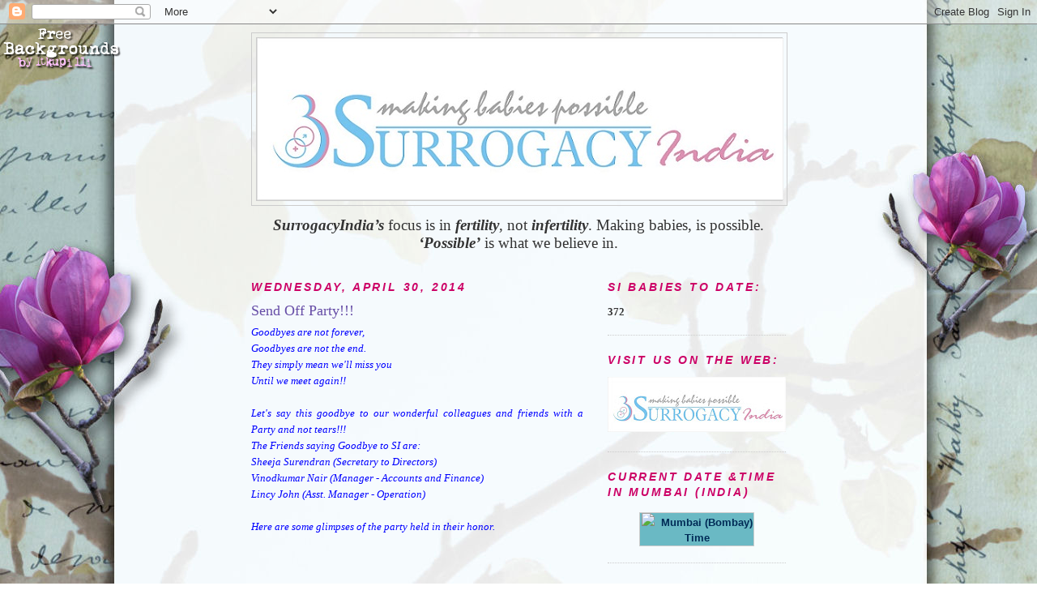

--- FILE ---
content_type: text/html; charset=UTF-8
request_url: http://blog.surrogacyindia.com/2014/04/send-off-party.html
body_size: 12668
content:
<!DOCTYPE html>
<html dir='ltr'>
<head>
<link href='https://www.blogger.com/static/v1/widgets/2944754296-widget_css_bundle.css' rel='stylesheet' type='text/css'/>
<meta content='text/html; charset=UTF-8' http-equiv='Content-Type'/>
<meta content='blogger' name='generator'/>
<link href='http://blog.surrogacyindia.com/favicon.ico' rel='icon' type='image/x-icon'/>
<link href='http://blog.surrogacyindia.com/2014/04/send-off-party.html' rel='canonical'/>
<link rel="alternate" type="application/atom+xml" title="SurrogacyIndia - Atom" href="http://blog.surrogacyindia.com/feeds/posts/default" />
<link rel="alternate" type="application/rss+xml" title="SurrogacyIndia - RSS" href="http://blog.surrogacyindia.com/feeds/posts/default?alt=rss" />
<link rel="service.post" type="application/atom+xml" title="SurrogacyIndia - Atom" href="https://www.blogger.com/feeds/6622768862894246962/posts/default" />

<link rel="alternate" type="application/atom+xml" title="SurrogacyIndia - Atom" href="http://blog.surrogacyindia.com/feeds/5108914909714650791/comments/default" />
<!--Can't find substitution for tag [blog.ieCssRetrofitLinks]-->
<meta content='http://blog.surrogacyindia.com/2014/04/send-off-party.html' property='og:url'/>
<meta content='Send Off Party!!!' property='og:title'/>
<meta content=' Goodbyes are not forever,   Goodbyes are not the end.   They simply mean we&#39;ll miss you   Until we meet again!!     Let&#39;s say this goodbye ...' property='og:description'/>
<title>SurrogacyIndia: Send Off Party!!!</title>
<style id='page-skin-1' type='text/css'><!--
/*
-----------------------------------------------
Blogger Template Style
Name:     Minima
Date:     26 Feb 2004
Updated by: Blogger Team
----------------------------------------------- */
/* Variable definitions
====================
<Variable name="bgcolor" description="Page Background Color"
type="color" default="#fff">
<Variable name="textcolor" description="Text Color"
type="color" default="#333">
<Variable name="linkcolor" description="Link Color"
type="color" default="#58a">
<Variable name="pagetitlecolor" description="Blog Title Color"
type="color" default="#666">
<Variable name="descriptioncolor" description="Blog Description Color"
type="color" default="#999">
<Variable name="titlecolor" description="Post Title Color"
type="color" default="#c60">
<Variable name="bordercolor" description="Border Color"
type="color" default="#ccc">
<Variable name="sidebarcolor" description="Sidebar Title Color"
type="color" default="#999">
<Variable name="sidebartextcolor" description="Sidebar Text Color"
type="color" default="#666">
<Variable name="visitedlinkcolor" description="Visited Link Color"
type="color" default="#999">
<Variable name="bodyfont" description="Text Font"
type="font" default="normal normal 100% Georgia, Serif">
<Variable name="headerfont" description="Sidebar Title Font"
type="font"
default="normal normal 78% 'Trebuchet MS',Trebuchet,Arial,Verdana,Sans-serif">
<Variable name="pagetitlefont" description="Blog Title Font"
type="font"
default="normal normal 200% Georgia, Serif">
<Variable name="descriptionfont" description="Blog Description Font"
type="font"
default="normal normal 78% 'Trebuchet MS', Trebuchet, Arial, Verdana, Sans-serif">
<Variable name="postfooterfont" description="Post Footer Font"
type="font"
default="normal normal 78% 'Trebuchet MS', Trebuchet, Arial, Verdana, Sans-serif">
<Variable name="startSide" description="Side where text starts in blog language"
type="automatic" default="left">
<Variable name="endSide" description="Side where text ends in blog language"
type="automatic" default="right">
*/
/* Use this with templates/template-twocol.html */
body, .body-fauxcolumn-outer {
background:#ffffff;
margin:0;
color:#333333;
font:x-small Georgia Serif;
font-size/* */:/**/small;
font-size: /**/small;
text-align: center;
}
a:link {
color:#5588aa;
text-decoration:none;
}
a:visited {
color:#0a81d0;
text-decoration:none;
}
a:hover {
color:#674ea7;
text-decoration:underline;
}
a img {
border-width:0;
}
/* Header
-----------------------------------------------
*/
#header-wrapper {
width:660px;
margin:0 auto 10px;
border:1px solid #cccccc;
}
#header-inner {
background-position: center;
margin-left: auto;
margin-right: auto;
}
#header {
margin: 5px;
border: 1px solid #cccccc;
text-align: center;
color:#000000;
}
#header h1 {
margin:5px 5px 0;
padding:15px 20px .25em;
line-height:1.2em;
text-transform:uppercase;
letter-spacing:.2em;
font: normal normal 200% Georgia, Serif;
}
#header a {
color:#000000;
text-decoration:none;
}
#header a:hover {
color:#000000;
}
#header .description {
margin:0 5px 5px;
padding:0 20px 15px;
max-width:700px;
text-transform:uppercase;
letter-spacing:.2em;
line-height: 1.4em;
font: normal normal 78% 'Trebuchet MS', Trebuchet, Arial, Verdana, Sans-serif;
color: #aa5587;
}
#header img {
margin-left: auto;
margin-right: auto;
}
/* Outer-Wrapper
----------------------------------------------- */
#outer-wrapper {
width: 660px;
margin:0 auto;
padding:10px;
text-align:left;
font: normal normal 100% Georgia, Serif;
}
#main-wrapper {
width: 410px;
float: left;
word-wrap: break-word; /* fix for long text breaking sidebar float in IE */
overflow: hidden;     /* fix for long non-text content breaking IE sidebar float */
}
#sidebar-wrapper {
width: 220px;
float: right;
word-wrap: break-word; /* fix for long text breaking sidebar float in IE */
overflow: hidden;      /* fix for long non-text content breaking IE sidebar float */
}
/* Headings
----------------------------------------------- */
h2 {
margin:1.5em 0 .75em;
font:italic bold 14px 'Trebuchet MS',Trebuchet,Arial,Verdana,Sans-serif;
line-height: 1.4em;
text-transform:uppercase;
letter-spacing:.2em;
color:#cc0066;
}
/* Posts
-----------------------------------------------
*/
h2.date-header {
margin:1.5em 0 .5em;
}
.post {
margin:.5em 0 1.5em;
border-bottom:1px dotted #cccccc;
padding-bottom:1.5em;
}
.post h3 {
margin:.25em 0 0;
padding:0 0 4px;
font-size:140%;
font-weight:normal;
line-height:1.4em;
color:#674ea7;
}
.post h3 a, .post h3 a:visited, .post h3 strong {
display:block;
text-decoration:none;
color:#674ea7;
font-weight:normal;
}
.post h3 strong, .post h3 a:hover {
color:#333333;
}
.post-body {
margin:0 0 .75em;
line-height:1.6em;
}
.post-body blockquote {
line-height:1.3em;
}
.post-footer {
margin: .75em 0;
color:#cc0066;
text-transform:uppercase;
letter-spacing:.1em;
font: normal normal 78% 'Trebuchet MS', Trebuchet, Arial, Verdana, Sans-serif;
line-height: 1.4em;
}
.comment-link {
margin-left:.6em;
}
.post img, table.tr-caption-container {
padding:4px;
border:1px solid #cccccc;
}
.tr-caption-container img {
border: none;
padding: 0;
}
.post blockquote {
margin:1em 20px;
}
.post blockquote p {
margin:.75em 0;
}
/* Comments
----------------------------------------------- */
#comments h4 {
margin:1em 0;
font-weight: bold;
line-height: 1.4em;
text-transform:uppercase;
letter-spacing:.2em;
color: #cc0066;
}
#comments-block {
margin:1em 0 1.5em;
line-height:1.6em;
}
#comments-block .comment-author {
margin:.5em 0;
}
#comments-block .comment-body {
margin:.25em 0 0;
}
#comments-block .comment-footer {
margin:-.25em 0 2em;
line-height: 1.4em;
text-transform:uppercase;
letter-spacing:.1em;
}
#comments-block .comment-body p {
margin:0 0 .75em;
}
.deleted-comment {
font-style:italic;
color:gray;
}
#blog-pager-newer-link {
float: left;
}
#blog-pager-older-link {
float: right;
}
#blog-pager {
text-align: center;
}
.feed-links {
clear: both;
line-height: 2.5em;
}
/* Sidebar Content
----------------------------------------------- */
.sidebar {
color: #333333;
line-height: 1.5em;
}
.sidebar ul {
list-style:none;
margin:0 0 0;
padding:0 0 0;
}
.sidebar li {
margin:0;
padding-top:0;
padding-right:0;
padding-bottom:.25em;
padding-left:15px;
text-indent:-15px;
line-height:1.5em;
}
.sidebar .widget, .main .widget {
border-bottom:1px dotted #cccccc;
margin:0 0 1.5em;
padding:0 0 1.5em;
}
.main .Blog {
border-bottom-width: 0;
}
/* Profile
----------------------------------------------- */
.profile-img {
float: left;
margin-top: 0;
margin-right: 5px;
margin-bottom: 5px;
margin-left: 0;
padding: 4px;
border: 1px solid #cccccc;
}
.profile-data {
margin:0;
text-transform:uppercase;
letter-spacing:.1em;
font: normal normal 78% 'Trebuchet MS', Trebuchet, Arial, Verdana, Sans-serif;
color: #cc0066;
font-weight: bold;
line-height: 1.6em;
}
.profile-datablock {
margin:.5em 0 .5em;
}
.profile-textblock {
margin: 0.5em 0;
line-height: 1.6em;
}
.profile-link {
font: normal normal 78% 'Trebuchet MS', Trebuchet, Arial, Verdana, Sans-serif;
text-transform: uppercase;
letter-spacing: .1em;
}
/* Footer
----------------------------------------------- */
#footer {
width:660px;
clear:both;
margin:0 auto;
padding-top:15px;
line-height: 1.6em;
text-transform:uppercase;
letter-spacing:.1em;
text-align: center;
}

--></style>
<link href='https://www.blogger.com/dyn-css/authorization.css?targetBlogID=6622768862894246962&amp;zx=891c7ca5-a913-4f75-9970-d4f1b4c59f8f' media='none' onload='if(media!=&#39;all&#39;)media=&#39;all&#39;' rel='stylesheet'/><noscript><link href='https://www.blogger.com/dyn-css/authorization.css?targetBlogID=6622768862894246962&amp;zx=891c7ca5-a913-4f75-9970-d4f1b4c59f8f' rel='stylesheet'/></noscript>
<meta name='google-adsense-platform-account' content='ca-host-pub-1556223355139109'/>
<meta name='google-adsense-platform-domain' content='blogspot.com'/>

</head>
<body>
<div class='navbar section' id='navbar'><div class='widget Navbar' data-version='1' id='Navbar1'><script type="text/javascript">
    function setAttributeOnload(object, attribute, val) {
      if(window.addEventListener) {
        window.addEventListener('load',
          function(){ object[attribute] = val; }, false);
      } else {
        window.attachEvent('onload', function(){ object[attribute] = val; });
      }
    }
  </script>
<div id="navbar-iframe-container"></div>
<script type="text/javascript" src="https://apis.google.com/js/platform.js"></script>
<script type="text/javascript">
      gapi.load("gapi.iframes:gapi.iframes.style.bubble", function() {
        if (gapi.iframes && gapi.iframes.getContext) {
          gapi.iframes.getContext().openChild({
              url: 'https://www.blogger.com/navbar/6622768862894246962?po\x3d5108914909714650791\x26origin\x3dhttp://blog.surrogacyindia.com',
              where: document.getElementById("navbar-iframe-container"),
              id: "navbar-iframe"
          });
        }
      });
    </script><script type="text/javascript">
(function() {
var script = document.createElement('script');
script.type = 'text/javascript';
script.src = '//pagead2.googlesyndication.com/pagead/js/google_top_exp.js';
var head = document.getElementsByTagName('head')[0];
if (head) {
head.appendChild(script);
}})();
</script>
</div></div>
<div id='outer-wrapper'><div id='wrap2'>
<!-- skip links for text browsers -->
<span id='skiplinks' style='display:none;'>
<a href='#main'>skip to main </a> |
      <a href='#sidebar'>skip to sidebar</a>
</span>
<div id='header-wrapper'>
<div class='header section' id='header'><div class='widget Header' data-version='1' id='Header1'>
<div id='header-inner'>
<a href='http://blog.surrogacyindia.com/' style='display: block'>
<img alt='SurrogacyIndia' height='200px; ' id='Header1_headerimg' src='https://blogger.googleusercontent.com/img/b/R29vZ2xl/AVvXsEjiaPDWZ5BTKvIFcXdtEF-_B6eYlBRRZhyphenhyphenWZ3YKKLxCxE-_z-__gbYXyfHGt7dRW3YabBy2FQAy7p-OsJaBrwtUKzH-o7p0GaLxNooIvHSpFy7f0EnhlimBki6bpv7PivFsKqL_lIRy1eMF/s1600/logo+6.jpg' style='display: block' width='650px; '/>
</a>
</div>
</div></div>
</div>
<div id='content-wrapper'>
<div id='crosscol-wrapper' style='text-align:center'>
<div class='crosscol section' id='crosscol'><div class='widget Text' data-version='1' id='Text1'>
<div class='widget-content'>
<!--[if gte mso 9]><xml>  <w:worddocument>   <w:view>Normal</w:View>   <w:zoom>0</w:Zoom>   <w:trackmoves/>   <w:trackformatting/>   <w:punctuationkerning/>   <w:validateagainstschemas/>   <w:saveifxmlinvalid>false</w:SaveIfXMLInvalid>   <w:ignoremixedcontent>false</w:IgnoreMixedContent>   <w:alwaysshowplaceholdertext>false</w:AlwaysShowPlaceholderText>   <w:donotpromoteqf/>   <w:lidthemeother>EN-US</w:LidThemeOther>   <w:lidthemeasian>X-NONE</w:LidThemeAsian>   <w:lidthemecomplexscript>X-NONE</w:LidThemeComplexScript>   <w:compatibility>    <w:breakwrappedtables/>    <w:snaptogridincell/>    <w:wraptextwithpunct/>    <w:useasianbreakrules/>    <w:dontgrowautofit/>    <w:splitpgbreakandparamark/>    <w:dontvertaligncellwithsp/>    <w:dontbreakconstrainedforcedtables/>    <w:dontvertalignintxbx/>    <w:word11kerningpairs/>    <w:cachedcolbalance/>   </w:Compatibility>   <w:browserlevel>MicrosoftInternetExplorer4</w:BrowserLevel>   <m:mathpr>    <m:mathfont val="Cambria Math">    <m:brkbin val="before">    <m:brkbinsub val="--">    <m:smallfrac val="off">    <m:dispdef/>    <m:lmargin val="0">    <m:rmargin val="0">    <m:defjc val="centerGroup">    <m:wrapindent val="1440">    <m:intlim val="subSup">    <m:narylim val="undOvr">   </m:mathPr></w:WordDocument> </xml><![endif]--><!--[if gte mso 9]><xml>  <w:latentstyles deflockedstate="false" defunhidewhenused="true" defsemihidden="true" defqformat="false" defpriority="99" latentstylecount="267">   <w:lsdexception locked="false" priority="0" semihidden="false" unhidewhenused="false" qformat="true" name="Normal">   <w:lsdexception locked="false" priority="9" semihidden="false" unhidewhenused="false" qformat="true" name="heading 1">   <w:lsdexception locked="false" priority="9" qformat="true" name="heading 2">   <w:lsdexception locked="false" priority="9" qformat="true" name="heading 3">   <w:lsdexception locked="false" priority="9" qformat="true" name="heading 4">   <w:lsdexception locked="false" priority="9" qformat="true" name="heading 5">   <w:lsdexception locked="false" priority="9" qformat="true" name="heading 6">   <w:lsdexception locked="false" priority="9" qformat="true" name="heading 7">   <w:lsdexception locked="false" priority="9" qformat="true" name="heading 8">   <w:lsdexception locked="false" priority="9" qformat="true" name="heading 9">   <w:lsdexception locked="false" priority="39" name="toc 1">   <w:lsdexception locked="false" priority="39" name="toc 2">   <w:lsdexception locked="false" priority="39" name="toc 3">   <w:lsdexception locked="false" priority="39" name="toc 4">   <w:lsdexception locked="false" priority="39" name="toc 5">   <w:lsdexception locked="false" priority="39" name="toc 6">   <w:lsdexception locked="false" priority="39" name="toc 7">   <w:lsdexception locked="false" priority="39" name="toc 8">   <w:lsdexception locked="false" priority="39" name="toc 9">   <w:lsdexception locked="false" priority="35" qformat="true" name="caption">   <w:lsdexception locked="false" priority="10" semihidden="false" unhidewhenused="false" qformat="true" name="Title">   <w:lsdexception locked="false" priority="1" name="Default Paragraph Font">   <w:lsdexception locked="false" priority="11" semihidden="false" unhidewhenused="false" qformat="true" name="Subtitle">   <w:lsdexception locked="false" priority="22" semihidden="false" unhidewhenused="false" qformat="true" name="Strong">   <w:lsdexception locked="false" priority="20" semihidden="false" unhidewhenused="false" qformat="true" name="Emphasis">   <w:lsdexception locked="false" priority="59" semihidden="false" unhidewhenused="false" name="Table Grid">   <w:lsdexception locked="false" unhidewhenused="false" name="Placeholder Text">   <w:lsdexception locked="false" priority="1" semihidden="false" unhidewhenused="false" qformat="true" name="No Spacing">   <w:lsdexception locked="false" priority="60" semihidden="false" unhidewhenused="false" name="Light Shading">   <w:lsdexception locked="false" priority="61" semihidden="false" unhidewhenused="false" name="Light List">   <w:lsdexception locked="false" priority="62" semihidden="false" unhidewhenused="false" name="Light Grid">   <w:lsdexception locked="false" priority="63" semihidden="false" unhidewhenused="false" name="Medium Shading 1">   <w:lsdexception locked="false" priority="64" semihidden="false" unhidewhenused="false" name="Medium Shading 2">   <w:lsdexception locked="false" priority="65" semihidden="false" unhidewhenused="false" name="Medium List 1">   <w:lsdexception locked="false" priority="66" semihidden="false" unhidewhenused="false" name="Medium List 2">   <w:lsdexception locked="false" priority="67" semihidden="false" unhidewhenused="false" name="Medium Grid 1">   <w:lsdexception locked="false" priority="68" semihidden="false" unhidewhenused="false" name="Medium Grid 2">   <w:lsdexception locked="false" priority="69" semihidden="false" unhidewhenused="false" name="Medium Grid 3">   <w:lsdexception locked="false" priority="70" semihidden="false" unhidewhenused="false" name="Dark List">   <w:lsdexception locked="false" priority="71" semihidden="false" unhidewhenused="false" name="Colorful Shading">   <w:lsdexception locked="false" priority="72" semihidden="false" unhidewhenused="false" name="Colorful List">   <w:lsdexception locked="false" priority="73" semihidden="false" unhidewhenused="false" name="Colorful Grid">   <w:lsdexception locked="false" priority="60" semihidden="false" unhidewhenused="false" name="Light Shading Accent 1">   <w:lsdexception locked="false" priority="61" semihidden="false" unhidewhenused="false" name="Light List Accent 1">   <w:lsdexception locked="false" priority="62" semihidden="false" unhidewhenused="false" name="Light Grid Accent 1">   <w:lsdexception locked="false" priority="63" semihidden="false" unhidewhenused="false" name="Medium Shading 1 Accent 1">   <w:lsdexception locked="false" priority="64" semihidden="false" unhidewhenused="false" name="Medium Shading 2 Accent 1">   <w:lsdexception locked="false" priority="65" semihidden="false" unhidewhenused="false" name="Medium List 1 Accent 1">   <w:lsdexception locked="false" unhidewhenused="false" name="Revision">   <w:lsdexception locked="false" priority="34" semihidden="false" unhidewhenused="false" qformat="true" name="List Paragraph">   <w:lsdexception locked="false" priority="29" semihidden="false" unhidewhenused="false" qformat="true" name="Quote">   <w:lsdexception locked="false" priority="30" semihidden="false" unhidewhenused="false" qformat="true" name="Intense Quote">   <w:lsdexception locked="false" priority="66" semihidden="false" unhidewhenused="false" name="Medium List 2 Accent 1">   <w:lsdexception locked="false" priority="67" semihidden="false" unhidewhenused="false" name="Medium Grid 1 Accent 1">   <w:lsdexception locked="false" priority="68" semihidden="false" unhidewhenused="false" name="Medium Grid 2 Accent 1">   <w:lsdexception locked="false" priority="69" semihidden="false" unhidewhenused="false" name="Medium Grid 3 Accent 1">   <w:lsdexception locked="false" priority="70" semihidden="false" unhidewhenused="false" name="Dark List Accent 1">   <w:lsdexception locked="false" priority="71" semihidden="false" unhidewhenused="false" name="Colorful Shading Accent 1">   <w:lsdexception locked="false" priority="72" semihidden="false" unhidewhenused="false" name="Colorful List Accent 1">   <w:lsdexception locked="false" priority="73" semihidden="false" unhidewhenused="false" name="Colorful Grid Accent 1">   <w:lsdexception locked="false" priority="60" semihidden="false" unhidewhenused="false" name="Light Shading Accent 2">   <w:lsdexception locked="false" priority="61" semihidden="false" unhidewhenused="false" name="Light List Accent 2">   <w:lsdexception locked="false" priority="62" semihidden="false" unhidewhenused="false" name="Light Grid Accent 2">   <w:lsdexception locked="false" priority="63" semihidden="false" unhidewhenused="false" name="Medium Shading 1 Accent 2">   <w:lsdexception locked="false" priority="64" semihidden="false" unhidewhenused="false" name="Medium Shading 2 Accent 2">   <w:lsdexception locked="false" priority="65" semihidden="false" unhidewhenused="false" name="Medium List 1 Accent 2">   <w:lsdexception locked="false" priority="66" semihidden="false" unhidewhenused="false" name="Medium List 2 Accent 2">   <w:lsdexception locked="false" priority="67" semihidden="false" unhidewhenused="false" name="Medium Grid 1 Accent 2">   <w:lsdexception locked="false" priority="68" semihidden="false" unhidewhenused="false" name="Medium Grid 2 Accent 2">   <w:lsdexception locked="false" priority="69" semihidden="false" unhidewhenused="false" name="Medium Grid 3 Accent 2">   <w:lsdexception locked="false" priority="70" semihidden="false" unhidewhenused="false" name="Dark List Accent 2">   <w:lsdexception locked="false" priority="71" semihidden="false" unhidewhenused="false" name="Colorful Shading Accent 2">   <w:lsdexception locked="false" priority="72" semihidden="false" unhidewhenused="false" name="Colorful List Accent 2">   <w:lsdexception locked="false" priority="73" semihidden="false" unhidewhenused="false" name="Colorful Grid Accent 2">   <w:lsdexception locked="false" priority="60" semihidden="false" unhidewhenused="false" name="Light Shading Accent 3">   <w:lsdexception locked="false" priority="61" semihidden="false" unhidewhenused="false" name="Light List Accent 3">   <w:lsdexception locked="false" priority="62" semihidden="false" unhidewhenused="false" name="Light Grid Accent 3">   <w:lsdexception locked="false" priority="63" semihidden="false" unhidewhenused="false" name="Medium Shading 1 Accent 3">   <w:lsdexception locked="false" priority="64" semihidden="false" unhidewhenused="false" name="Medium Shading 2 Accent 3">   <w:lsdexception locked="false" priority="65" semihidden="false" unhidewhenused="false" name="Medium List 1 Accent 3">   <w:lsdexception locked="false" priority="66" semihidden="false" unhidewhenused="false" name="Medium List 2 Accent 3">   <w:lsdexception locked="false" priority="67" semihidden="false" unhidewhenused="false" name="Medium Grid 1 Accent 3">   <w:lsdexception locked="false" priority="68" semihidden="false" unhidewhenused="false" name="Medium Grid 2 Accent 3">   <w:lsdexception locked="false" priority="69" semihidden="false" unhidewhenused="false" name="Medium Grid 3 Accent 3">   <w:lsdexception locked="false" priority="70" semihidden="false" unhidewhenused="false" name="Dark List Accent 3">   <w:lsdexception locked="false" priority="71" semihidden="false" unhidewhenused="false" name="Colorful Shading Accent 3">   <w:lsdexception locked="false" priority="72" semihidden="false" unhidewhenused="false" name="Colorful List Accent 3">   <w:lsdexception locked="false" priority="73" semihidden="false" unhidewhenused="false" name="Colorful Grid Accent 3">   <w:lsdexception locked="false" priority="60" semihidden="false" unhidewhenused="false" name="Light Shading Accent 4">   <w:lsdexception locked="false" priority="61" semihidden="false" unhidewhenused="false" name="Light List Accent 4">   <w:lsdexception locked="false" priority="62" semihidden="false" unhidewhenused="false" name="Light Grid Accent 4">   <w:lsdexception locked="false" priority="63" semihidden="false" unhidewhenused="false" name="Medium Shading 1 Accent 4">   <w:lsdexception locked="false" priority="64" semihidden="false" unhidewhenused="false" name="Medium Shading 2 Accent 4">   <w:lsdexception locked="false" priority="65" semihidden="false" unhidewhenused="false" name="Medium List 1 Accent 4">   <w:lsdexception locked="false" priority="66" semihidden="false" unhidewhenused="false" name="Medium List 2 Accent 4">   <w:lsdexception locked="false" priority="67" semihidden="false" unhidewhenused="false" name="Medium Grid 1 Accent 4">   <w:lsdexception locked="false" priority="68" semihidden="false" unhidewhenused="false" name="Medium Grid 2 Accent 4">   <w:lsdexception locked="false" priority="69" semihidden="false" unhidewhenused="false" name="Medium Grid 3 Accent 4">   <w:lsdexception locked="false" priority="70" semihidden="false" unhidewhenused="false" name="Dark List Accent 4">   <w:lsdexception locked="false" priority="71" semihidden="false" unhidewhenused="false" name="Colorful Shading Accent 4">   <w:lsdexception locked="false" priority="72" semihidden="false" unhidewhenused="false" name="Colorful List Accent 4">   <w:lsdexception locked="false" priority="73" semihidden="false" unhidewhenused="false" name="Colorful Grid Accent 4">   <w:lsdexception locked="false" priority="60" semihidden="false" unhidewhenused="false" name="Light Shading Accent 5">   <w:lsdexception locked="false" priority="61" semihidden="false" unhidewhenused="false" name="Light List Accent 5">   <w:lsdexception locked="false" priority="62" semihidden="false" unhidewhenused="false" name="Light Grid Accent 5">   <w:lsdexception locked="false" priority="63" semihidden="false" unhidewhenused="false" name="Medium Shading 1 Accent 5">   <w:lsdexception locked="false" priority="64" semihidden="false" unhidewhenused="false" name="Medium Shading 2 Accent 5">   <w:lsdexception locked="false" priority="65" semihidden="false" unhidewhenused="false" name="Medium List 1 Accent 5">   <w:lsdexception locked="false" priority="66" semihidden="false" unhidewhenused="false" name="Medium List 2 Accent 5">   <w:lsdexception locked="false" priority="67" semihidden="false" unhidewhenused="false" name="Medium Grid 1 Accent 5">   <w:lsdexception locked="false" priority="68" semihidden="false" unhidewhenused="false" name="Medium Grid 2 Accent 5">   <w:lsdexception locked="false" priority="69" semihidden="false" unhidewhenused="false" name="Medium Grid 3 Accent 5">   <w:lsdexception locked="false" priority="70" semihidden="false" unhidewhenused="false" name="Dark List Accent 5">   <w:lsdexception locked="false" priority="71" semihidden="false" unhidewhenused="false" name="Colorful Shading Accent 5">   <w:lsdexception locked="false" priority="72" semihidden="false" unhidewhenused="false" name="Colorful List Accent 5">   <w:lsdexception locked="false" priority="73" semihidden="false" unhidewhenused="false" name="Colorful Grid Accent 5">   <w:lsdexception locked="false" priority="60" semihidden="false" unhidewhenused="false" name="Light Shading Accent 6">   <w:lsdexception locked="false" priority="61" semihidden="false" unhidewhenused="false" name="Light List Accent 6">   <w:lsdexception locked="false" priority="62" semihidden="false" unhidewhenused="false" name="Light Grid Accent 6">   <w:lsdexception locked="false" priority="63" semihidden="false" unhidewhenused="false" name="Medium Shading 1 Accent 6">   <w:lsdexception locked="false" priority="64" semihidden="false" unhidewhenused="false" name="Medium Shading 2 Accent 6">   <w:lsdexception locked="false" priority="65" semihidden="false" unhidewhenused="false" name="Medium List 1 Accent 6">   <w:lsdexception locked="false" priority="66" semihidden="false" unhidewhenused="false" name="Medium List 2 Accent 6">   <w:lsdexception locked="false" priority="67" semihidden="false" unhidewhenused="false" name="Medium Grid 1 Accent 6">   <w:lsdexception locked="false" priority="68" semihidden="false" unhidewhenused="false" name="Medium Grid 2 Accent 6">   <w:lsdexception locked="false" priority="69" semihidden="false" unhidewhenused="false" name="Medium Grid 3 Accent 6">   <w:lsdexception locked="false" priority="70" semihidden="false" unhidewhenused="false" name="Dark List Accent 6">   <w:lsdexception locked="false" priority="71" semihidden="false" unhidewhenused="false" name="Colorful Shading Accent 6">   <w:lsdexception locked="false" priority="72" semihidden="false" unhidewhenused="false" name="Colorful List Accent 6">   <w:lsdexception locked="false" priority="73" semihidden="false" unhidewhenused="false" name="Colorful Grid Accent 6">   <w:lsdexception locked="false" priority="19" semihidden="false" unhidewhenused="false" qformat="true" name="Subtle Emphasis">   <w:lsdexception locked="false" priority="21" semihidden="false" unhidewhenused="false" qformat="true" name="Intense Emphasis">   <w:lsdexception locked="false" priority="31" semihidden="false" unhidewhenused="false" qformat="true" name="Subtle Reference">   <w:lsdexception locked="false" priority="32" semihidden="false" unhidewhenused="false" qformat="true" name="Intense Reference">   <w:lsdexception locked="false" priority="33" semihidden="false" unhidewhenused="false" qformat="true" name="Book Title">   <w:lsdexception locked="false" priority="37" name="Bibliography">   <w:lsdexception locked="false" priority="39" qformat="true" name="TOC Heading">  </w:LatentStyles> </xml><![endif]--><!--[if gte mso 10]> <style>  /* Style Definitions */  table.MsoNormalTable 	{mso-style-name:"Table Normal"; 	mso-tstyle-rowband-size:0; 	mso-tstyle-colband-size:0; 	mso-style-noshow:yes; 	mso-style-priority:99; 	mso-style-qformat:yes; 	mso-style-parent:""; 	mso-padding-alt:0in 5.4pt 0in 5.4pt; 	mso-para-margin-top:0in; 	mso-para-margin-right:0in; 	mso-para-margin-bottom:10.0pt; 	mso-para-margin-left:0in; 	line-height:115%; 	mso-pagination:widow-orphan; 	font-size:11.0pt; 	font-family:"Calibri","sans-serif"; 	mso-ascii-font-family:Calibri; 	mso-ascii-theme-font:minor-latin; 	mso-fareast-font-family:"Times New Roman"; 	mso-fareast-theme-font:minor-fareast; 	mso-hansi-font-family:Calibri; 	mso-hansi-theme-font:minor-latin; 	mso-bidi-font-family:"Times New Roman"; 	mso-bidi-theme-font:minor-bidi;} </style> <![endif]-->  <p class="MsoNormal" style="margin-bottom:0in;margin-bottom:.0001pt;line-height: normal"><b><i style="mso-bidi-font-style:normal"><span style="font-size:14.0pt; mso-bidi-font-size:11.0pt;font-family:&quot;&quot;&quot;,&quot;serif&quot;;mso-fareast-font-family:&quot;Times New Roman&quot;; mso-bidi-font-family:&quot;Times New Roman&quot;">SurrogacyIndia&#8217;s</span></i></b><span style="font-size:14.0pt;mso-ascii-font-family:Calibri;mso-fareast-font-family: &quot;Times New Roman&quot;;mso-hansi-font-family:Calibri;mso-bidi-font-family:Calibri"> focus is in</span><b><i><span style="font-size:14.0pt;mso-bidi-font-size:11.0pt; font-family:&quot;&quot;&quot;,&quot;serif&quot;;mso-fareast-font-family:&quot;Times New Roman&quot;;mso-bidi-font-family: Calibri"> fertility</span></i></b><span style="font-size:14.0pt;mso-ascii-font-family: Calibri;mso-fareast-font-family:&quot;Times New Roman&quot;;mso-hansi-font-family:Calibri; mso-bidi-font-family:Calibri">, not </span><b><i><span style="font-size:14.0pt; mso-bidi-font-size:11.0pt;font-family:&quot;&quot;&quot;,&quot;serif&quot;;mso-fareast-font-family:&quot;Times New Roman&quot;; mso-bidi-font-family:Calibri">infertility</span></i></b><span style="font-size: 14.0pt;mso-ascii-font-family:Calibri;mso-fareast-font-family:&quot;Times New Roman&quot;; mso-hansi-font-family:Calibri;mso-bidi-font-family:Calibri">. Making babies, is possible.</span><b><span style="font-size:14.0pt;mso-bidi-font-size:11.0pt; font-family:&quot;&quot;&quot;,&quot;serif&quot;;mso-fareast-font-family:&quot;Times New Roman&quot;;mso-bidi-font-family: Calibri"> <i style="mso-bidi-font-style:normal">&#8216;Possible&#8217;</i></span></b><span style="font-size:14.0pt;mso-ascii-font-family:Calibri;mso-fareast-font-family: &quot;Times New Roman&quot;;mso-hansi-font-family:Calibri;mso-bidi-font-family:Calibri"> is what we believe in.</span><span style="font-size:12.0pt;font-family:&quot;Times New Roman&quot;,&quot;serif&quot;; mso-fareast-font-family:&quot;Times New Roman&quot;"> </span></p>  <p class="MsoNormal"> </p>
</div>
<div class='clear'></div>
</div><div class='widget PageList' data-version='1' id='PageList1'>
<h2>Pages</h2>
<div class='widget-content'>
<ul>
</ul>
<div class='clear'></div>
</div>
</div></div>
</div>
<div id='main-wrapper'>
<div class='main section' id='main'><div class='widget Blog' data-version='1' id='Blog1'>
<div class='blog-posts hfeed'>

          <div class="date-outer">
        
<h2 class='date-header'><span>Wednesday, April 30, 2014</span></h2>

          <div class="date-posts">
        
<div class='post-outer'>
<div class='post hentry uncustomized-post-template' itemprop='blogPost' itemscope='itemscope' itemtype='http://schema.org/BlogPosting'>
<meta content='6622768862894246962' itemprop='blogId'/>
<meta content='5108914909714650791' itemprop='postId'/>
<a name='5108914909714650791'></a>
<h3 class='post-title entry-title' itemprop='name'>
Send Off Party!!!
</h3>
<div class='post-header'>
<div class='post-header-line-1'></div>
</div>
<div class='post-body entry-content' id='post-body-5108914909714650791' itemprop='description articleBody'>
<div style="text-align: justify;">
<span style="font-size: small;"><span style="font-family: Georgia,&quot;Times New Roman&quot;,serif;"><i><span style="color: blue;">Goodbyes are not forever, </span></i></span></span></div>
<div style="text-align: justify;">
<span style="font-size: small;"><span style="font-family: Georgia,&quot;Times New Roman&quot;,serif;"><i><span style="color: blue;">Goodbyes are not the end.</span></i></span></span></div>
<div style="text-align: justify;">
<span style="font-size: small;"><span style="font-family: Georgia,&quot;Times New Roman&quot;,serif;"><i><span style="color: blue;">They simply mean we'll miss you</span></i></span></span></div>
<div style="text-align: justify;">
<span style="font-size: small;"><span style="font-family: Georgia,&quot;Times New Roman&quot;,serif;"><i><span style="color: blue;">Until we meet again!!</span></i></span></span></div>
<div style="text-align: justify;">
<span style="font-size: small;"><span style="font-family: Georgia,&quot;Times New Roman&quot;,serif;"><i><span style="color: blue;"><br /></span></i></span></span></div>
<div style="text-align: justify;">
<span style="font-size: small;"><span style="font-family: Georgia,&quot;Times New Roman&quot;,serif;"><i><span style="color: blue;">Let's say this goodbye to our wonderful colleagues and friends with a Party and not tears!!!</span></i></span></span></div>
<div style="text-align: justify;">
<span style="font-size: small;"><span style="font-family: Georgia,&quot;Times New Roman&quot;,serif;"><i><span style="color: blue;">The Friends saying Goodbye to SI are:</span></i></span></span></div>
<div style="text-align: justify;">
<span style="font-size: small;"><span style="font-family: Georgia,&quot;Times New Roman&quot;,serif;"><i><span style="color: blue;">Sheeja Surendran (Secretary to Directors)</span></i></span></span></div>
<div style="text-align: justify;">
<span style="font-size: small;"><span style="font-family: Georgia,&quot;Times New Roman&quot;,serif;"><i><span style="color: blue;">Vinodkumar Nair (Manager - Accounts and Finance)</span></i></span></span></div>
<div style="text-align: justify;">
<span style="font-size: small;"><span style="font-family: Georgia,&quot;Times New Roman&quot;,serif;"><i><span style="color: blue;">Lincy John (Asst. Manager - Operation)</span></i></span></span></div>
<div style="text-align: justify;">
<span style="font-size: small;"><span style="font-family: Georgia,&quot;Times New Roman&quot;,serif;"><i><span style="color: blue;"><br /></span></i></span></span></div>
<div style="text-align: justify;">
<span style="font-size: small;"><span style="font-family: Georgia,&quot;Times New Roman&quot;,serif;"><i><span style="color: blue;">Here are some glimpses of the party held in their honor.</span></i></span></span></div>
<embed flashvars="host=picasaweb.google.com&amp;hl=en_US&amp;feat=flashalbum&amp;RGB=0x000000&amp;feed=https%3A%2F%2Fpicasaweb.google.com%2Fdata%2Ffeed%2Fapi%2Fuser%2F105886205796035046527%2Falbumid%2F6008057885988021713%3Falt%3Drss%26kind%3Dphoto%26hl%3Den_US" height="267" pluginspage="http://www.macromedia.com/go/getflashplayer" src="https://photos.gstatic.com/media/slideshow.swf" type="application/x-shockwave-flash" width="400"></embed>
<div style='clear: both;'></div>
</div>
<div class='post-footer'>
<div class='post-footer-line post-footer-line-1'>
<span class='post-author vcard'>
</span>
<span class='post-timestamp'>
</span>
<span class='post-comment-link'>
</span>
<span class='post-icons'>
<span class='item-action'>
<a href='https://www.blogger.com/email-post/6622768862894246962/5108914909714650791' title='Email Post'>
<img alt='' class='icon-action' height='13' src='https://resources.blogblog.com/img/icon18_email.gif' width='18'/>
</a>
</span>
<span class='item-control blog-admin pid-379064510'>
<a href='https://www.blogger.com/post-edit.g?blogID=6622768862894246962&postID=5108914909714650791&from=pencil' title='Edit Post'>
<img alt='' class='icon-action' height='18' src='https://resources.blogblog.com/img/icon18_edit_allbkg.gif' width='18'/>
</a>
</span>
</span>
<div class='post-share-buttons goog-inline-block'>
<a class='goog-inline-block share-button sb-email' href='https://www.blogger.com/share-post.g?blogID=6622768862894246962&postID=5108914909714650791&target=email' target='_blank' title='Email This'><span class='share-button-link-text'>Email This</span></a><a class='goog-inline-block share-button sb-blog' href='https://www.blogger.com/share-post.g?blogID=6622768862894246962&postID=5108914909714650791&target=blog' onclick='window.open(this.href, "_blank", "height=270,width=475"); return false;' target='_blank' title='BlogThis!'><span class='share-button-link-text'>BlogThis!</span></a><a class='goog-inline-block share-button sb-twitter' href='https://www.blogger.com/share-post.g?blogID=6622768862894246962&postID=5108914909714650791&target=twitter' target='_blank' title='Share to X'><span class='share-button-link-text'>Share to X</span></a><a class='goog-inline-block share-button sb-facebook' href='https://www.blogger.com/share-post.g?blogID=6622768862894246962&postID=5108914909714650791&target=facebook' onclick='window.open(this.href, "_blank", "height=430,width=640"); return false;' target='_blank' title='Share to Facebook'><span class='share-button-link-text'>Share to Facebook</span></a><a class='goog-inline-block share-button sb-pinterest' href='https://www.blogger.com/share-post.g?blogID=6622768862894246962&postID=5108914909714650791&target=pinterest' target='_blank' title='Share to Pinterest'><span class='share-button-link-text'>Share to Pinterest</span></a>
</div>
</div>
<div class='post-footer-line post-footer-line-2'>
<span class='post-labels'>
</span>
</div>
<div class='post-footer-line post-footer-line-3'>
<span class='post-location'>
</span>
</div>
</div>
</div>
<div class='comments' id='comments'>
<a name='comments'></a>
<h4>1 comment:</h4>
<div id='Blog1_comments-block-wrapper'>
<dl class='avatar-comment-indent' id='comments-block'>
<dt class='comment-author ' id='c1981554158118355077'>
<a name='c1981554158118355077'></a>
<div class="avatar-image-container vcard"><span dir="ltr"><a href="https://www.blogger.com/profile/06997569594882551086" target="" rel="nofollow" onclick="" class="avatar-hovercard" id="av-1981554158118355077-06997569594882551086"><img src="https://resources.blogblog.com/img/blank.gif" width="35" height="35" class="delayLoad" style="display: none;" longdesc="//blogger.googleusercontent.com/img/b/R29vZ2xl/AVvXsEgx0hr3onZpzvV5wNKQ_9VzthsAkEij1YudFhQjbBWO8nIhN-2JBNjwaINXkIGd2KSxEP6OunWmmL_LZIiFNaTNFhoat_edEYnDTa8ElkQFExtGXUVyZ8M7RHxM33vcvg/s45-c/SAM_5037.JPG" alt="" title="Tandoori Viking">

<noscript><img src="//blogger.googleusercontent.com/img/b/R29vZ2xl/AVvXsEgx0hr3onZpzvV5wNKQ_9VzthsAkEij1YudFhQjbBWO8nIhN-2JBNjwaINXkIGd2KSxEP6OunWmmL_LZIiFNaTNFhoat_edEYnDTa8ElkQFExtGXUVyZ8M7RHxM33vcvg/s45-c/SAM_5037.JPG" width="35" height="35" class="photo" alt=""></noscript></a></span></div>
<a href='https://www.blogger.com/profile/06997569594882551086' rel='nofollow'>Tandoori Viking</a>
said...
</dt>
<dd class='comment-body' id='Blog1_cmt-1981554158118355077'>
<p>
So sad to hear that you are leaving the SI team. Wishing all of you the very best and good luck with your future projects!<br />Thank you for what you&#39;ve done for us,<br />Anu
</p>
</dd>
<dd class='comment-footer'>
<span class='comment-timestamp'>
<a href='http://blog.surrogacyindia.com/2014/04/send-off-party.html?showComment=1398976543539#c1981554158118355077' title='comment permalink'>
May 2, 2014 at 2:05&#8239;AM
</a>
<span class='item-control blog-admin pid-1940740596'>
<a class='comment-delete' href='https://www.blogger.com/comment/delete/6622768862894246962/1981554158118355077' title='Delete Comment'>
<img src='https://resources.blogblog.com/img/icon_delete13.gif'/>
</a>
</span>
</span>
</dd>
</dl>
</div>
<p class='comment-footer'>
<a href='https://www.blogger.com/comment/fullpage/post/6622768862894246962/5108914909714650791' onclick='javascript:window.open(this.href, "bloggerPopup", "toolbar=0,location=0,statusbar=1,menubar=0,scrollbars=yes,width=640,height=500"); return false;'>Post a Comment</a>
</p>
</div>
</div>

        </div></div>
      
</div>
<div class='blog-pager' id='blog-pager'>
<span id='blog-pager-newer-link'>
<a class='blog-pager-newer-link' href='http://blog.surrogacyindia.com/2014/04/surrogacy-bill-clears-senate-panel.html' id='Blog1_blog-pager-newer-link' title='Newer Post'>Newer Post</a>
</span>
<span id='blog-pager-older-link'>
<a class='blog-pager-older-link' href='http://blog.surrogacyindia.com/2014/04/si-closed-on-1st-may2014-maharashtra-day.html' id='Blog1_blog-pager-older-link' title='Older Post'>Older Post</a>
</span>
<a class='home-link' href='http://blog.surrogacyindia.com/'>Home</a>
</div>
<div class='clear'></div>
<div class='post-feeds'>
<div class='feed-links'>
Subscribe to:
<a class='feed-link' href='http://blog.surrogacyindia.com/feeds/5108914909714650791/comments/default' target='_blank' type='application/atom+xml'>Post Comments (Atom)</a>
</div>
</div>
</div></div>
</div>
<div id='sidebar-wrapper'>
<div class='sidebar section' id='sidebar'><div class='widget Text' data-version='1' id='Text3'>
<h2 class='title'>SI Babies to Date:</h2>
<div class='widget-content'>
<b>372</b>
</div>
<div class='clear'></div>
</div><div class='widget Image' data-version='1' id='Image2'>
<h2>Visit us on the web:</h2>
<div class='widget-content'>
<a href='https://www.surrogacyindia.com/'>
<img alt='Visit us on the web:' height='68' id='Image2_img' src='https://blogger.googleusercontent.com/img/b/R29vZ2xl/AVvXsEisEh_ODB0MQRI8_en0NygSUTVE1hqUW655k6m5lstmiuVd9qRdSEpmDM4r0cMKDLFM7PjVYIoe6DJuRLsQcXTZC0vzIqHwWuwJxt9rHnNm3SRkCj0VjhjXiay8tXcNd8vPjX55tSDLeEzV/s220/logo+6.jpg' width='220'/>
</a>
<br/>
</div>
<div class='clear'></div>
</div><div class='widget HTML' data-version='1' id='HTML4'>
<h2 class='title'>Current  Date &amp;Time in Mumbai (India)</h2>
<div class='widget-content'>
<!-- Begin of localTimes.info script --> <div align="center" style="margin:15px 0px 0px 0px"> <div align="center" style="width:140px; border:1px solid #ccc; background: #6AB9C4; color: #002B56; font-weight:bold;"> <a style="font-size:13px; line-height:16px; padding:2px 0px; font-family:arial; text-decoration: none; color: #002B56;" href="http://localtimes.info/Asia/India/Mumbai_(Bombay)/"><img src="http://localtimes.info/images/countries/in.png" border="0" style="border:0;margin:0;padding:0" />&nbsp;&nbsp;Mumbai (Bombay) Time</a></div> <script type="text/javascript" src="http://localtimes.info/clock.php?cp3_Hex=002733&cp2_Hex=6AB9C4&cp1_Hex=002B56&fwdt=200&ham=0&hbg=0&hfg=0&sid=0&mon=0&wek=0&wkf=0&sep=0&continent=Asia&country=India&city=Mumbai (Bombay)&widget_number=1025"></script>
</div> <!-- End of localTimes.info script -->
</div>
<div class='clear'></div>
</div><div class='widget Stats' data-version='1' id='Stats1'>
<h2>Total Pageviews</h2>
<div class='widget-content'>
<div id='Stats1_content' style='display: none;'>
<span class='counter-wrapper text-counter-wrapper' id='Stats1_totalCount'>
</span>
<div class='clear'></div>
</div>
</div>
</div><div class='widget BlogArchive' data-version='1' id='BlogArchive1'>
<h2>Blog Archive</h2>
<div class='widget-content'>
<div id='ArchiveList'>
<div id='BlogArchive1_ArchiveList'>
<ul class='flat'>
<li class='archivedate'>
<a href='http://blog.surrogacyindia.com/2015/11/'>November 2015</a> (2)
      </li>
<li class='archivedate'>
<a href='http://blog.surrogacyindia.com/2015/10/'>October 2015</a> (50)
      </li>
<li class='archivedate'>
<a href='http://blog.surrogacyindia.com/2015/09/'>September 2015</a> (32)
      </li>
<li class='archivedate'>
<a href='http://blog.surrogacyindia.com/2015/08/'>August 2015</a> (13)
      </li>
<li class='archivedate'>
<a href='http://blog.surrogacyindia.com/2015/07/'>July 2015</a> (40)
      </li>
<li class='archivedate'>
<a href='http://blog.surrogacyindia.com/2015/06/'>June 2015</a> (28)
      </li>
<li class='archivedate'>
<a href='http://blog.surrogacyindia.com/2015/05/'>May 2015</a> (91)
      </li>
<li class='archivedate'>
<a href='http://blog.surrogacyindia.com/2015/04/'>April 2015</a> (39)
      </li>
<li class='archivedate'>
<a href='http://blog.surrogacyindia.com/2015/03/'>March 2015</a> (73)
      </li>
<li class='archivedate'>
<a href='http://blog.surrogacyindia.com/2015/02/'>February 2015</a> (39)
      </li>
<li class='archivedate'>
<a href='http://blog.surrogacyindia.com/2015/01/'>January 2015</a> (29)
      </li>
<li class='archivedate'>
<a href='http://blog.surrogacyindia.com/2014/12/'>December 2014</a> (25)
      </li>
<li class='archivedate'>
<a href='http://blog.surrogacyindia.com/2014/11/'>November 2014</a> (47)
      </li>
<li class='archivedate'>
<a href='http://blog.surrogacyindia.com/2014/10/'>October 2014</a> (19)
      </li>
<li class='archivedate'>
<a href='http://blog.surrogacyindia.com/2014/09/'>September 2014</a> (14)
      </li>
<li class='archivedate'>
<a href='http://blog.surrogacyindia.com/2014/08/'>August 2014</a> (6)
      </li>
<li class='archivedate'>
<a href='http://blog.surrogacyindia.com/2014/07/'>July 2014</a> (6)
      </li>
<li class='archivedate'>
<a href='http://blog.surrogacyindia.com/2014/06/'>June 2014</a> (5)
      </li>
<li class='archivedate'>
<a href='http://blog.surrogacyindia.com/2014/05/'>May 2014</a> (5)
      </li>
<li class='archivedate'>
<a href='http://blog.surrogacyindia.com/2014/04/'>April 2014</a> (14)
      </li>
<li class='archivedate'>
<a href='http://blog.surrogacyindia.com/2014/03/'>March 2014</a> (13)
      </li>
<li class='archivedate'>
<a href='http://blog.surrogacyindia.com/2014/02/'>February 2014</a> (7)
      </li>
<li class='archivedate'>
<a href='http://blog.surrogacyindia.com/2014/01/'>January 2014</a> (18)
      </li>
<li class='archivedate'>
<a href='http://blog.surrogacyindia.com/2013/12/'>December 2013</a> (6)
      </li>
<li class='archivedate'>
<a href='http://blog.surrogacyindia.com/2013/11/'>November 2013</a> (20)
      </li>
<li class='archivedate'>
<a href='http://blog.surrogacyindia.com/2013/10/'>October 2013</a> (13)
      </li>
<li class='archivedate'>
<a href='http://blog.surrogacyindia.com/2013/09/'>September 2013</a> (4)
      </li>
<li class='archivedate'>
<a href='http://blog.surrogacyindia.com/2013/08/'>August 2013</a> (18)
      </li>
<li class='archivedate'>
<a href='http://blog.surrogacyindia.com/2013/07/'>July 2013</a> (10)
      </li>
<li class='archivedate'>
<a href='http://blog.surrogacyindia.com/2013/06/'>June 2013</a> (13)
      </li>
<li class='archivedate'>
<a href='http://blog.surrogacyindia.com/2013/05/'>May 2013</a> (22)
      </li>
<li class='archivedate'>
<a href='http://blog.surrogacyindia.com/2013/04/'>April 2013</a> (18)
      </li>
<li class='archivedate'>
<a href='http://blog.surrogacyindia.com/2013/03/'>March 2013</a> (23)
      </li>
<li class='archivedate'>
<a href='http://blog.surrogacyindia.com/2013/02/'>February 2013</a> (6)
      </li>
<li class='archivedate'>
<a href='http://blog.surrogacyindia.com/2013/01/'>January 2013</a> (12)
      </li>
<li class='archivedate'>
<a href='http://blog.surrogacyindia.com/2012/12/'>December 2012</a> (10)
      </li>
<li class='archivedate'>
<a href='http://blog.surrogacyindia.com/2012/11/'>November 2012</a> (15)
      </li>
<li class='archivedate'>
<a href='http://blog.surrogacyindia.com/2012/10/'>October 2012</a> (10)
      </li>
<li class='archivedate'>
<a href='http://blog.surrogacyindia.com/2012/09/'>September 2012</a> (4)
      </li>
<li class='archivedate'>
<a href='http://blog.surrogacyindia.com/2012/08/'>August 2012</a> (6)
      </li>
<li class='archivedate'>
<a href='http://blog.surrogacyindia.com/2012/07/'>July 2012</a> (2)
      </li>
<li class='archivedate'>
<a href='http://blog.surrogacyindia.com/2012/06/'>June 2012</a> (1)
      </li>
<li class='archivedate'>
<a href='http://blog.surrogacyindia.com/2012/05/'>May 2012</a> (3)
      </li>
<li class='archivedate'>
<a href='http://blog.surrogacyindia.com/2012/04/'>April 2012</a> (4)
      </li>
<li class='archivedate'>
<a href='http://blog.surrogacyindia.com/2012/03/'>March 2012</a> (2)
      </li>
<li class='archivedate'>
<a href='http://blog.surrogacyindia.com/2012/02/'>February 2012</a> (2)
      </li>
<li class='archivedate'>
<a href='http://blog.surrogacyindia.com/2012/01/'>January 2012</a> (2)
      </li>
<li class='archivedate'>
<a href='http://blog.surrogacyindia.com/2011/12/'>December 2011</a> (5)
      </li>
<li class='archivedate'>
<a href='http://blog.surrogacyindia.com/2011/11/'>November 2011</a> (1)
      </li>
<li class='archivedate'>
<a href='http://blog.surrogacyindia.com/2011/10/'>October 2011</a> (5)
      </li>
<li class='archivedate'>
<a href='http://blog.surrogacyindia.com/2011/09/'>September 2011</a> (4)
      </li>
<li class='archivedate'>
<a href='http://blog.surrogacyindia.com/2011/08/'>August 2011</a> (2)
      </li>
<li class='archivedate'>
<a href='http://blog.surrogacyindia.com/2011/07/'>July 2011</a> (11)
      </li>
<li class='archivedate'>
<a href='http://blog.surrogacyindia.com/2011/06/'>June 2011</a> (12)
      </li>
<li class='archivedate'>
<a href='http://blog.surrogacyindia.com/2011/05/'>May 2011</a> (4)
      </li>
<li class='archivedate'>
<a href='http://blog.surrogacyindia.com/2008/06/'>June 2008</a> (2)
      </li>
</ul>
</div>
</div>
<div class='clear'></div>
</div>
</div><div class='widget HTML' data-version='1' id='HTML2'>
<div class='widget-content'>
<a href="https://www.facebook.com/pages/Ubiquity-Hospitality-Pvt-Ltd/55884855994?sk=wall">Travel with Ubiquity<br /></a>
</div>
<div class='clear'></div>
</div><div class='widget BlogList' data-version='1' id='BlogList1'>
<h2 class='title'>Making Dreams Come True:</h2>
<div class='widget-content'>
<div class='blog-list-container' id='BlogList1_container'>
<ul id='BlogList1_blogs'>
</ul>
<div class='clear'></div>
</div>
</div>
</div><div class='widget Followers' data-version='1' id='Followers1'>
<h2 class='title'>Followers</h2>
<div class='widget-content'>
<div id='Followers1-wrapper'>
<div style='margin-right:2px;'>
<div><script type="text/javascript" src="https://apis.google.com/js/platform.js"></script>
<div id="followers-iframe-container"></div>
<script type="text/javascript">
    window.followersIframe = null;
    function followersIframeOpen(url) {
      gapi.load("gapi.iframes", function() {
        if (gapi.iframes && gapi.iframes.getContext) {
          window.followersIframe = gapi.iframes.getContext().openChild({
            url: url,
            where: document.getElementById("followers-iframe-container"),
            messageHandlersFilter: gapi.iframes.CROSS_ORIGIN_IFRAMES_FILTER,
            messageHandlers: {
              '_ready': function(obj) {
                window.followersIframe.getIframeEl().height = obj.height;
              },
              'reset': function() {
                window.followersIframe.close();
                followersIframeOpen("https://www.blogger.com/followers/frame/6622768862894246962?colors\x3dCgt0cmFuc3BhcmVudBILdHJhbnNwYXJlbnQaByMzMzMzMzMiByM1NTg4YWEqByNmZmZmZmYyByM2NzRlYTc6ByMzMzMzMzNCByM1NTg4YWFKByNhYTU1ODdSByM1NTg4YWFaC3RyYW5zcGFyZW50\x26pageSize\x3d21\x26hl\x3den\x26origin\x3dhttp://blog.surrogacyindia.com");
              },
              'open': function(url) {
                window.followersIframe.close();
                followersIframeOpen(url);
              }
            }
          });
        }
      });
    }
    followersIframeOpen("https://www.blogger.com/followers/frame/6622768862894246962?colors\x3dCgt0cmFuc3BhcmVudBILdHJhbnNwYXJlbnQaByMzMzMzMzMiByM1NTg4YWEqByNmZmZmZmYyByM2NzRlYTc6ByMzMzMzMzNCByM1NTg4YWFKByNhYTU1ODdSByM1NTg4YWFaC3RyYW5zcGFyZW50\x26pageSize\x3d21\x26hl\x3den\x26origin\x3dhttp://blog.surrogacyindia.com");
  </script></div>
</div>
</div>
<div class='clear'></div>
</div>
</div></div>
</div>
<!-- spacer for skins that want sidebar and main to be the same height-->
<div class='clear'>&#160;</div>
</div>
<!-- end content-wrapper -->
<div id='footer-wrapper'>
<div class='footer section' id='footer'><div class='widget HTML' data-version='1' id='HTML1'>
<div class='widget-content'>
<style type="text/css">
body {background-image: url("https://blogger.googleusercontent.com/img/b/R29vZ2xl/AVvXsEjjpE8gcixn_IXYCWbkErOhDuZCS-SMy3aW7VIa7X5z6uc9n4iUW_ZBocdecyKhWFiTNB9FUtNCeNzumuMxU3alyG1Gi3Ln5V9HRe7fn2Pm4wdv9mIkqK9pedk2anVjaLMdC086g6dK7Tw/s1600/00+magnolia.jpg"); background-position: center; background-repeat: no-repeat; background-attachment: fixed; }
</style>
<div id="tag" style="position:absolute; left:0px; top:30px; z-index:50; width:150px; height:45px;">
<a href="http://blo64rt.blogspot.com/" target="_blank">
<img border="0" src="https://blogger.googleusercontent.com/img/b/R29vZ2xl/AVvXsEhSSOMSfnsASDBj8jbaSXz-3WCypyuqjkuxjCN9rpSDaPsrvg2n0ACYd_Uqem2RnAh_hhRdiOcckSxBH3JmDrFlwJXhs20von0W3D259XPOKkMVDQDFcu9FCXlQNrFumx3a1XRSZkiyX18/"/></a></div>
</div>
<div class='clear'></div>
</div></div>
</div>
</div></div>
<!-- end outer-wrapper -->

<script type="text/javascript" src="https://www.blogger.com/static/v1/widgets/2028843038-widgets.js"></script>
<script type='text/javascript'>
window['__wavt'] = 'AOuZoY5jUVQNNsfYJTkHjbmuV1lVSsCWBA:1769060841364';_WidgetManager._Init('//www.blogger.com/rearrange?blogID\x3d6622768862894246962','//blog.surrogacyindia.com/2014/04/send-off-party.html','6622768862894246962');
_WidgetManager._SetDataContext([{'name': 'blog', 'data': {'blogId': '6622768862894246962', 'title': 'SurrogacyIndia', 'url': 'http://blog.surrogacyindia.com/2014/04/send-off-party.html', 'canonicalUrl': 'http://blog.surrogacyindia.com/2014/04/send-off-party.html', 'homepageUrl': 'http://blog.surrogacyindia.com/', 'searchUrl': 'http://blog.surrogacyindia.com/search', 'canonicalHomepageUrl': 'http://blog.surrogacyindia.com/', 'blogspotFaviconUrl': 'http://blog.surrogacyindia.com/favicon.ico', 'bloggerUrl': 'https://www.blogger.com', 'hasCustomDomain': true, 'httpsEnabled': false, 'enabledCommentProfileImages': true, 'gPlusViewType': 'FILTERED_POSTMOD', 'adultContent': false, 'analyticsAccountNumber': '', 'encoding': 'UTF-8', 'locale': 'en', 'localeUnderscoreDelimited': 'en', 'languageDirection': 'ltr', 'isPrivate': false, 'isMobile': false, 'isMobileRequest': false, 'mobileClass': '', 'isPrivateBlog': false, 'isDynamicViewsAvailable': true, 'feedLinks': '\x3clink rel\x3d\x22alternate\x22 type\x3d\x22application/atom+xml\x22 title\x3d\x22SurrogacyIndia - Atom\x22 href\x3d\x22http://blog.surrogacyindia.com/feeds/posts/default\x22 /\x3e\n\x3clink rel\x3d\x22alternate\x22 type\x3d\x22application/rss+xml\x22 title\x3d\x22SurrogacyIndia - RSS\x22 href\x3d\x22http://blog.surrogacyindia.com/feeds/posts/default?alt\x3drss\x22 /\x3e\n\x3clink rel\x3d\x22service.post\x22 type\x3d\x22application/atom+xml\x22 title\x3d\x22SurrogacyIndia - Atom\x22 href\x3d\x22https://www.blogger.com/feeds/6622768862894246962/posts/default\x22 /\x3e\n\n\x3clink rel\x3d\x22alternate\x22 type\x3d\x22application/atom+xml\x22 title\x3d\x22SurrogacyIndia - Atom\x22 href\x3d\x22http://blog.surrogacyindia.com/feeds/5108914909714650791/comments/default\x22 /\x3e\n', 'meTag': '', 'adsenseHostId': 'ca-host-pub-1556223355139109', 'adsenseHasAds': false, 'adsenseAutoAds': false, 'boqCommentIframeForm': true, 'loginRedirectParam': '', 'isGoogleEverywhereLinkTooltipEnabled': true, 'view': '', 'dynamicViewsCommentsSrc': '//www.blogblog.com/dynamicviews/4224c15c4e7c9321/js/comments.js', 'dynamicViewsScriptSrc': '//www.blogblog.com/dynamicviews/6e0d22adcfa5abea', 'plusOneApiSrc': 'https://apis.google.com/js/platform.js', 'disableGComments': true, 'interstitialAccepted': false, 'sharing': {'platforms': [{'name': 'Get link', 'key': 'link', 'shareMessage': 'Get link', 'target': ''}, {'name': 'Facebook', 'key': 'facebook', 'shareMessage': 'Share to Facebook', 'target': 'facebook'}, {'name': 'BlogThis!', 'key': 'blogThis', 'shareMessage': 'BlogThis!', 'target': 'blog'}, {'name': 'X', 'key': 'twitter', 'shareMessage': 'Share to X', 'target': 'twitter'}, {'name': 'Pinterest', 'key': 'pinterest', 'shareMessage': 'Share to Pinterest', 'target': 'pinterest'}, {'name': 'Email', 'key': 'email', 'shareMessage': 'Email', 'target': 'email'}], 'disableGooglePlus': true, 'googlePlusShareButtonWidth': 0, 'googlePlusBootstrap': '\x3cscript type\x3d\x22text/javascript\x22\x3ewindow.___gcfg \x3d {\x27lang\x27: \x27en\x27};\x3c/script\x3e'}, 'hasCustomJumpLinkMessage': false, 'jumpLinkMessage': 'Read more', 'pageType': 'item', 'postId': '5108914909714650791', 'pageName': 'Send Off Party!!!', 'pageTitle': 'SurrogacyIndia: Send Off Party!!!'}}, {'name': 'features', 'data': {}}, {'name': 'messages', 'data': {'edit': 'Edit', 'linkCopiedToClipboard': 'Link copied to clipboard!', 'ok': 'Ok', 'postLink': 'Post Link'}}, {'name': 'template', 'data': {'isResponsive': false, 'isAlternateRendering': false, 'isCustom': false}}, {'name': 'view', 'data': {'classic': {'name': 'classic', 'url': '?view\x3dclassic'}, 'flipcard': {'name': 'flipcard', 'url': '?view\x3dflipcard'}, 'magazine': {'name': 'magazine', 'url': '?view\x3dmagazine'}, 'mosaic': {'name': 'mosaic', 'url': '?view\x3dmosaic'}, 'sidebar': {'name': 'sidebar', 'url': '?view\x3dsidebar'}, 'snapshot': {'name': 'snapshot', 'url': '?view\x3dsnapshot'}, 'timeslide': {'name': 'timeslide', 'url': '?view\x3dtimeslide'}, 'isMobile': false, 'title': 'Send Off Party!!!', 'description': ' Goodbyes are not forever,   Goodbyes are not the end.   They simply mean we\x27ll miss you   Until we meet again!!     Let\x27s say this goodbye ...', 'url': 'http://blog.surrogacyindia.com/2014/04/send-off-party.html', 'type': 'item', 'isSingleItem': true, 'isMultipleItems': false, 'isError': false, 'isPage': false, 'isPost': true, 'isHomepage': false, 'isArchive': false, 'isLabelSearch': false, 'postId': 5108914909714650791}}]);
_WidgetManager._RegisterWidget('_NavbarView', new _WidgetInfo('Navbar1', 'navbar', document.getElementById('Navbar1'), {}, 'displayModeFull'));
_WidgetManager._RegisterWidget('_HeaderView', new _WidgetInfo('Header1', 'header', document.getElementById('Header1'), {}, 'displayModeFull'));
_WidgetManager._RegisterWidget('_TextView', new _WidgetInfo('Text1', 'crosscol', document.getElementById('Text1'), {}, 'displayModeFull'));
_WidgetManager._RegisterWidget('_PageListView', new _WidgetInfo('PageList1', 'crosscol', document.getElementById('PageList1'), {'title': 'Pages', 'links': [], 'mobile': false, 'showPlaceholder': true, 'hasCurrentPage': false}, 'displayModeFull'));
_WidgetManager._RegisterWidget('_BlogView', new _WidgetInfo('Blog1', 'main', document.getElementById('Blog1'), {'cmtInteractionsEnabled': false, 'lightboxEnabled': true, 'lightboxModuleUrl': 'https://www.blogger.com/static/v1/jsbin/4049919853-lbx.js', 'lightboxCssUrl': 'https://www.blogger.com/static/v1/v-css/828616780-lightbox_bundle.css'}, 'displayModeFull'));
_WidgetManager._RegisterWidget('_TextView', new _WidgetInfo('Text3', 'sidebar', document.getElementById('Text3'), {}, 'displayModeFull'));
_WidgetManager._RegisterWidget('_ImageView', new _WidgetInfo('Image2', 'sidebar', document.getElementById('Image2'), {'resize': false}, 'displayModeFull'));
_WidgetManager._RegisterWidget('_HTMLView', new _WidgetInfo('HTML4', 'sidebar', document.getElementById('HTML4'), {}, 'displayModeFull'));
_WidgetManager._RegisterWidget('_StatsView', new _WidgetInfo('Stats1', 'sidebar', document.getElementById('Stats1'), {'title': 'Total Pageviews', 'showGraphicalCounter': false, 'showAnimatedCounter': false, 'showSparkline': false, 'statsUrl': '//blog.surrogacyindia.com/b/stats?style\x3dBLACK_TRANSPARENT\x26timeRange\x3dALL_TIME\x26token\x3dAPq4FmDoFMZykOj_5GSw3rYjZEd4c4BCUBTzTihrxA0OCW0X3YFkezL9kW9JF135v1lEwWfHuW3ppNrR_W-8BfFu28pfUa3k6Q'}, 'displayModeFull'));
_WidgetManager._RegisterWidget('_BlogArchiveView', new _WidgetInfo('BlogArchive1', 'sidebar', document.getElementById('BlogArchive1'), {'languageDirection': 'ltr', 'loadingMessage': 'Loading\x26hellip;'}, 'displayModeFull'));
_WidgetManager._RegisterWidget('_HTMLView', new _WidgetInfo('HTML2', 'sidebar', document.getElementById('HTML2'), {}, 'displayModeFull'));
_WidgetManager._RegisterWidget('_BlogListView', new _WidgetInfo('BlogList1', 'sidebar', document.getElementById('BlogList1'), {'numItemsToShow': 0, 'totalItems': 0}, 'displayModeFull'));
_WidgetManager._RegisterWidget('_FollowersView', new _WidgetInfo('Followers1', 'sidebar', document.getElementById('Followers1'), {}, 'displayModeFull'));
_WidgetManager._RegisterWidget('_HTMLView', new _WidgetInfo('HTML1', 'footer', document.getElementById('HTML1'), {}, 'displayModeFull'));
</script>
</body>
</html>

--- FILE ---
content_type: text/html; charset=UTF-8
request_url: http://blog.surrogacyindia.com/b/stats?style=BLACK_TRANSPARENT&timeRange=ALL_TIME&token=APq4FmDoFMZykOj_5GSw3rYjZEd4c4BCUBTzTihrxA0OCW0X3YFkezL9kW9JF135v1lEwWfHuW3ppNrR_W-8BfFu28pfUa3k6Q
body_size: 258
content:
{"total":424018,"sparklineOptions":{"backgroundColor":{"fillOpacity":0.1,"fill":"#000000"},"series":[{"areaOpacity":0.3,"color":"#202020"}]},"sparklineData":[[0,5],[1,9],[2,9],[3,16],[4,11],[5,8],[6,23],[7,12],[8,16],[9,11],[10,20],[11,13],[12,13],[13,10],[14,22],[15,17],[16,71],[17,40],[18,11],[19,23],[20,82],[21,14],[22,21],[23,14],[24,99],[25,34],[26,37],[27,82],[28,59],[29,11]],"nextTickMs":400000}